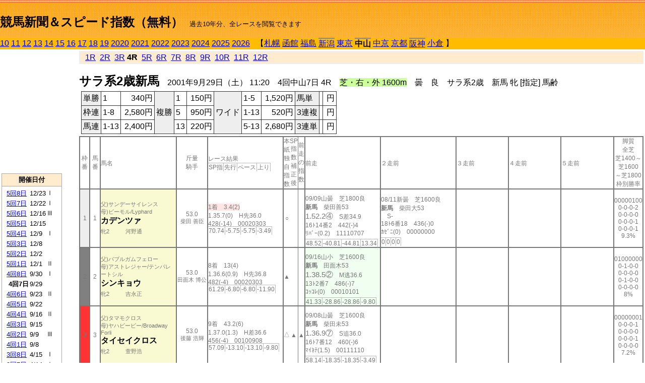

--- FILE ---
content_type: text/html; charset=Shift_JIS
request_url: http://jiro8.sakura.ne.jp/index2.php?code=0106040704
body_size: 35395
content:
<!DOCTYPE HTML PUBLIC "-//W3C//DTD HTML 4.01 Transitional//EN">

<html lang="ja">

<head>
<meta http-equiv="Content-Type" content="text/html; charset=Shift_JIS">
<META name="y_key" content="0b403f35a5bcfbbe">
<meta name="description" content="スピード指数、競馬新聞、出馬表、馬柱、先行指数、ペース指数、上がり指数、レース結果を無料で過去１０年分閲覧できます。西田式をベースに穴馬を予想でき的中率、回収率も高いコンピュータ馬券">
<meta name="keywords" content="競馬新聞,無料,スピード指数,出馬表,馬柱,予想,穴,西田式,過去,結果">
<LINK rel="stylesheet" type="text/css" href="style2.css">


<title>競馬新聞＆スピード指数（無料）</title>



<style type="text/css">
<!--
	@media print {
		.no_print {display:none;}
	}
	@page { margin-top: 20px; margin-bottom: 0px;}
-->
</style>

<script type="text/javascript">
<!--
function dbcl(row) {
	url = "index2.php?code=";
	window.open(url + row  ,"OpenWindow","");
}
//-->
</script>








</head>



<body bgcolor="#FFFFFF" leftmargin="0" topmargin="0" rightmargin="0" marginwidth="0" marginheight="0">



<table width='100%' border=0 cellspacing=0 cellpadding=0 background='top_back.gif' summary='馬柱' class='no_print'><tr><td height='75' valign='top' nowrap><b><font size='+2'><br><a href='https://jiro8.sakura.ne.jp/index.php' class=ca1>競馬新聞＆スピード指数（無料）</a></font></b><font size='-1'>　過去10年分、全レースを閲覧できます</font></td><td nowrap></td></table><table border=0 cellspacing=0 cellpadding=0 bgcolor='#ffbb00' summary='-' class='no_print'><tr><td nowrap><a href='https://jiro8.sakura.ne.jp/index2.php?code=1006040704'>10</a> <a href='https://jiro8.sakura.ne.jp/index2.php?code=1106040704'>11</a> <a href='https://jiro8.sakura.ne.jp/index2.php?code=1206040704'>12</a> <a href='https://jiro8.sakura.ne.jp/index2.php?code=1306040704'>13</a> <a href='https://jiro8.sakura.ne.jp/index2.php?code=1406040704'>14</a> <a href='https://jiro8.sakura.ne.jp/index2.php?code=1506040704'>15</a> <a href='https://jiro8.sakura.ne.jp/index2.php?code=1606040704'>16</a> <a href='https://jiro8.sakura.ne.jp/index2.php?code=1706040704'>17</a> <a href='https://jiro8.sakura.ne.jp/index2.php?code=1806040704'>18</a> <a href='https://jiro8.sakura.ne.jp/index2.php?code=1906040704'>19</a> <a href='https://jiro8.sakura.ne.jp/index2.php?code=2006040704'>2020</a> <a href='https://jiro8.sakura.ne.jp/index2.php?code=2106040704'>2021</a> <a href='https://jiro8.sakura.ne.jp/index2.php?code=2206040704'>2022</a> <a href='https://jiro8.sakura.ne.jp/index2.php?code=2306040704'>2023</a> <a href='https://jiro8.sakura.ne.jp/index2.php?code=2406040704'>2024</a> <a href='https://jiro8.sakura.ne.jp/index2.php?code=2506040704'>2025</a> <a href='https://jiro8.sakura.ne.jp/index2.php?code=2606040704'>2026</a> </td><td align='left' nowrap width='100%'><table border=0 cellspacing=0 cellpadding=0 bordercolor='#ffbb00' summary='-'><tr><td>&nbsp;&nbsp;&nbsp;【</td><td nowrap><a href='https://jiro8.sakura.ne.jp/index2.php?code=0101999904'>札幌</a></td><td>&nbsp;</td><td nowrap><a href='https://jiro8.sakura.ne.jp/index2.php?code=0102999904'>函館</a></td><td>&nbsp;</td><td nowrap><a href='https://jiro8.sakura.ne.jp/index2.php?code=0103999904'>福島</a></td><td>&nbsp;</td><td nowrap class=c81><a href='https://jiro8.sakura.ne.jp/index2.php?code=0104030104'>新潟</a></td><td>&nbsp;</td><td nowrap><a href='https://jiro8.sakura.ne.jp/index2.php?code=0105999904'>東京</a></td><td>&nbsp;</td><td nowrap class=c81><b>中山</b></td><td>&nbsp;</td><td nowrap><a href='https://jiro8.sakura.ne.jp/index2.php?code=0107999904'>中京</a></td><td>&nbsp;</td><td nowrap><a href='https://jiro8.sakura.ne.jp/index2.php?code=0108999904'>京都</a></td><td>&nbsp;</td><td nowrap class=c81><a href='https://jiro8.sakura.ne.jp/index2.php?code=0109040704'>阪神</a></td><td>&nbsp;</td><td nowrap><a href='https://jiro8.sakura.ne.jp/index2.php?code=0110999904'>小倉</a></td><td>&nbsp;</td><td>】</td></tr></table></td><td align='right' nowrap></td></tr></table><table summary='-'><tr><TD valign='top'><TABLE width='120' cellspacing=0 cellpadding=0 border=0 summary='-' class='no_print'><tr><td>
<script async src="//pagead2.googlesyndication.com/pagead/js/adsbygoogle.js"></script>
<!-- 6 -->
<ins class="adsbygoogle"
     style="display:inline-block;width:120px;height:240px"
     data-ad-client="ca-pub-8377013184421915"
     data-ad-slot="2599712389"></ins>
<script>
(adsbygoogle = window.adsbygoogle || []).push({});
</script>

</td></tr><tr><td height='3'></td></tr></table><TABLE width='120' cellspacing=0 cellpadding=0 border=0 summary='-' class='no_print'><tr bgcolor='#AAAAAA'><td><TABLE width='100%' cellspacing='1' cellpadding='3' border='0' summary='-'><tr><td bgcolor='#FFEBCD' width='180' align='center'><b><font size=-1>開催日付</font></b></td></tr><TR><TD bgcolor='#FFFFFF'><table cellpadding='0' summary='-'><tr><td class=f21>&nbsp;<a href='https://jiro8.sakura.ne.jp/index2.php?code=0106050804'>5回8日</a></td><td class=f21>12/23</td><td class=f22>Ⅰ
</td></tr><tr><td class=f21>&nbsp;<a href='https://jiro8.sakura.ne.jp/index2.php?code=0106050704'>5回7日</a></td><td class=f21>12/22</td><td class=f22>Ⅰ
</td></tr><tr><td class=f21>&nbsp;<a href='https://jiro8.sakura.ne.jp/index2.php?code=0106050604'>5回6日</a></td><td class=f21>12/16</td><td class=f22>Ⅲ
</td></tr><tr><td class=f21>&nbsp;<a href='https://jiro8.sakura.ne.jp/index2.php?code=0106050504'>5回5日</a></td><td class=f21>12/15</td><td class=f22>
</td></tr><tr><td class=f21>&nbsp;<a href='https://jiro8.sakura.ne.jp/index2.php?code=0106050404'>5回4日</a></td><td class=f21>12/9</td><td class=f22>Ⅰ
</td></tr><tr><td class=f21>&nbsp;<a href='https://jiro8.sakura.ne.jp/index2.php?code=0106050304'>5回3日</a></td><td class=f21>12/8</td><td class=f22>
</td></tr><tr><td class=f21>&nbsp;<a href='https://jiro8.sakura.ne.jp/index2.php?code=0106050204'>5回2日</a></td><td class=f21>12/2</td><td class=f22>
</td></tr><tr><td class=f21>&nbsp;<a href='https://jiro8.sakura.ne.jp/index2.php?code=0106050104'>5回1日</a></td><td class=f21>12/1</td><td class=f22>Ⅱ
</td></tr><tr><td class=f21>&nbsp;<a href='https://jiro8.sakura.ne.jp/index2.php?code=0106040804'>4回8日</a></td><td class=f21>9/30</td><td class=f22>Ⅰ
</td></tr><tr><td class=f21>&nbsp;&nbsp;<b>4回7日</b></td><td class=f21>9/29</td><td class=f22>
</td></tr><tr><td class=f21>&nbsp;<a href='https://jiro8.sakura.ne.jp/index2.php?code=0106040604'>4回6日</a></td><td class=f21>9/23</td><td class=f22>Ⅱ
</td></tr><tr><td class=f21>&nbsp;<a href='https://jiro8.sakura.ne.jp/index2.php?code=0106040504'>4回5日</a></td><td class=f21>9/22</td><td class=f22>
</td></tr><tr><td class=f21>&nbsp;<a href='https://jiro8.sakura.ne.jp/index2.php?code=0106040404'>4回4日</a></td><td class=f21>9/16</td><td class=f22>Ⅱ
</td></tr><tr><td class=f21>&nbsp;<a href='https://jiro8.sakura.ne.jp/index2.php?code=0106040304'>4回3日</a></td><td class=f21>9/15</td><td class=f22>
</td></tr><tr><td class=f21>&nbsp;<a href='https://jiro8.sakura.ne.jp/index2.php?code=0106040204'>4回2日</a></td><td class=f21>9/9</td><td class=f22>Ⅲ
</td></tr><tr><td class=f21>&nbsp;<a href='https://jiro8.sakura.ne.jp/index2.php?code=0106040104'>4回1日</a></td><td class=f21>9/8</td><td class=f22>
</td></tr><tr><td class=f21>&nbsp;<a href='https://jiro8.sakura.ne.jp/index2.php?code=0106030804'>3回8日</a></td><td class=f21>4/15</td><td class=f22>Ⅰ
</td></tr><tr><td class=f21>&nbsp;<a href='https://jiro8.sakura.ne.jp/index2.php?code=0106030704'>3回7日</a></td><td class=f21>4/14</td><td class=f22>Ⅰ
</td></tr><tr><td class=f21>&nbsp;<a href='https://jiro8.sakura.ne.jp/index2.php?code=0106030604'>3回6日</a></td><td class=f21>4/8</td><td class=f22>
</td></tr><tr><td class=f21>&nbsp;<a href='https://jiro8.sakura.ne.jp/index2.php?code=0106030504'>3回5日</a></td><td class=f21>4/7</td><td class=f22>Ⅱ
</td></tr><tr><td class=f21>&nbsp;<a href='https://jiro8.sakura.ne.jp/index2.php?code=0106030404'>3回4日</a></td><td class=f21>4/1</td><td class=f22>Ⅲ
</td></tr><tr><td class=f21>&nbsp;<a href='https://jiro8.sakura.ne.jp/index2.php?code=0106030304'>3回3日</a></td><td class=f21>3/31</td><td class=f22>
</td></tr><tr><td class=f21>&nbsp;<a href='https://jiro8.sakura.ne.jp/index2.php?code=0106030204'>3回2日</a></td><td class=f21>3/25</td><td class=f22>Ⅲ
</td></tr><tr><td class=f21>&nbsp;<a href='https://jiro8.sakura.ne.jp/index2.php?code=0106030104'>3回1日</a></td><td class=f21>3/24</td><td class=f22>Ⅱ
</td></tr><tr><td class=f21>&nbsp;<a href='https://jiro8.sakura.ne.jp/index2.php?code=0106020804'>2回8日</a></td><td class=f21>3/18</td><td class=f22>Ⅱ
</td></tr><tr><td class=f21>&nbsp;<a href='https://jiro8.sakura.ne.jp/index2.php?code=0106020704'>2回7日</a></td><td class=f21>3/17</td><td class=f22>Ⅲ
</td></tr><tr><td class=f21>&nbsp;<a href='https://jiro8.sakura.ne.jp/index2.php?code=0106020604'>2回6日</a></td><td class=f21>3/11</td><td class=f22>Ⅲ
</td></tr><tr><td class=f21>&nbsp;<a href='https://jiro8.sakura.ne.jp/index2.php?code=0106020504'>2回5日</a></td><td class=f21>3/10</td><td class=f22>Ⅲ
</td></tr><tr><td class=f21>&nbsp;<a href='https://jiro8.sakura.ne.jp/index2.php?code=0106020404'>2回4日</a></td><td class=f21>3/4</td><td class=f22>Ⅱ
</td></tr><tr><td class=f21>&nbsp;<a href='https://jiro8.sakura.ne.jp/index2.php?code=0106020304'>2回3日</a></td><td class=f21>3/3</td><td class=f22>
</td></tr><tr><td class=f21>&nbsp;<a href='https://jiro8.sakura.ne.jp/index2.php?code=0106020204'>2回2日</a></td><td class=f21>2/25</td><td class=f22>Ⅱ
</td></tr><tr><td class=f21>&nbsp;<a href='https://jiro8.sakura.ne.jp/index2.php?code=0106020104'>2回1日</a></td><td class=f21>2/24</td><td class=f22>
</td></tr><tr><td class=f21>&nbsp;<a href='https://jiro8.sakura.ne.jp/index2.php?code=0106010804'>1回8日</a></td><td class=f21>1/21</td><td class=f22>Ⅱ
</td></tr><tr><td class=f21>&nbsp;<a href='https://jiro8.sakura.ne.jp/index2.php?code=0106010704'>1回7日</a></td><td class=f21>1/20</td><td class=f22>
</td></tr><tr><td class=f21>&nbsp;<a href='https://jiro8.sakura.ne.jp/index2.php?code=0106010604'>1回6日</a></td><td class=f21>1/14</td><td class=f22>Ⅲ
</td></tr><tr><td class=f21>&nbsp;<a href='https://jiro8.sakura.ne.jp/index2.php?code=0106010504'>1回5日</a></td><td class=f21>1/13</td><td class=f22>
</td></tr><tr><td class=f21>&nbsp;<a href='https://jiro8.sakura.ne.jp/index2.php?code=0106010404'>1回4日</a></td><td class=f21>1/8</td><td class=f22>
</td></tr><tr><td class=f21>&nbsp;<a href='https://jiro8.sakura.ne.jp/index2.php?code=0106010304'>1回3日</a></td><td class=f21>1/7</td><td class=f22>Ⅲ
</td></tr><tr><td class=f21>&nbsp;<a href='https://jiro8.sakura.ne.jp/index2.php?code=0106010204'>1回2日</a></td><td class=f21>1/6</td><td class=f22>
</td></tr><tr><td class=f21>&nbsp;<a href='https://jiro8.sakura.ne.jp/index2.php?code=0106010104'>1回1日</a></td><td class=f21>1/5</td><td class=f22>Ⅲ
</td></tr><tr><td>&nbsp;</td></tr></table></TD></TR><tr><td bgcolor='#FFEBCD' width='180' align='center'><b><font size=-1>Menu</font></b></td></tr><TR><TD bgcolor='#FFFFFF'><table cellpadding='0' summary='-'><tr><td>&nbsp;<a href='speed.html' target='_blank'><font size=-1>ｽﾋﾟｰﾄﾞ指数の説明</font></a></td></tr><tr><td>&nbsp;<a href='ranking.php' target='_blank'><font size=-1>ランキング</font></a></td></tr><tr><td>&nbsp; </td></tr><tr><td height="15"></td></tr>



</table>
</td></tr></TABLE></td></tr></TABLE>

<!--<font size=-1>update 2009/12/20</font>-->
<font size=-2 class="no_print">&nbsp;当サイトはリンクフリーです</font>
<br class="no_print"><font size=-1 class="no_print">*出馬表は前日更新</font>







</TD><td>&nbsp;　
</td><td valign="top"><!--++++++++++++++++++++++++++++++++++++++++-->


<table width="100%" border="1" cellpadding="2" cellspacing="0" bordercolor="#eeeeee" summary="-" class="no_print"><tr><td  bgcolor="#FFEBCD">
<!--<table class="ct5 no_print" width="100%" border="1" cellpadding="2" cellspacing="0" summary="-"><tr><td  bgcolor="#FFEBCD">-->




&nbsp; <a href='https://jiro8.sakura.ne.jp/index2.php?code=0106040701'>1R</a>&nbsp; <a href='https://jiro8.sakura.ne.jp/index2.php?code=0106040702'>2R</a>&nbsp; <a href='https://jiro8.sakura.ne.jp/index2.php?code=0106040703'>3R</a>&nbsp;<b>4R</b>&nbsp; <a href='https://jiro8.sakura.ne.jp/index2.php?code=0106040705'>5R</a>&nbsp; <a href='https://jiro8.sakura.ne.jp/index2.php?code=0106040706'>6R</a>&nbsp; <a href='https://jiro8.sakura.ne.jp/index2.php?code=0106040707'>7R</a>&nbsp; <a href='https://jiro8.sakura.ne.jp/index2.php?code=0106040708'>8R</a>&nbsp; <a href='https://jiro8.sakura.ne.jp/index2.php?code=0106040709'>9R</a>&nbsp; <a href='https://jiro8.sakura.ne.jp/index2.php?code=0106040710'>10R</a>&nbsp; <a href='https://jiro8.sakura.ne.jp/index2.php?code=0106040711'>11R</a>&nbsp; <a href='https://jiro8.sakura.ne.jp/index2.php?code=0106040712'>12R</a>
</td></tr></table>






<br class="no_print">

<NOBR><b><font size='+2'>サラ系2歳新馬</font></b>　2001年9月29日（土） 11:20　4回中山7日 4R　<font style='background-color:#ccff99'>芝・右・外 1600m</font>　曇　良　サラ系2歳　新馬 牝 [指定] 馬齢</NOBR><table class="no_print" cellspacing=3 summary="-"><tr><td><table class="ct5" border=1 cellpadding=3 cellspacing=0 summary="-"><tr><td bgcolor='#eeeeee'>単勝</td><td>1</td><td align=right>&nbsp;340円</td><td bgcolor='#eeeeee' rowspan=3>複勝</td><td>1</td><td align=right>&nbsp;150円</td><td bgcolor='#eeeeee' rowspan=3>ワイド</td><td>1-5</td><td align=right>&nbsp;1,520円</td><td bgcolor='#eeeeee'>馬単</td><td></td><td align=right>&nbsp;円</td></tr><tr><td bgcolor='#eeeeee'>枠連</td><td>1-8</td><td align=right>&nbsp;2,580円</td><td>5</td><td align=right>&nbsp;950円</td><td>1-13</td><td align=right>&nbsp;520円</td><td bgcolor='#eeeeee'>3連複</td><td></td><td align=right>&nbsp;円</td></tr><tr><td bgcolor='#eeeeee'>馬連</td><td>1-13</td><td align=right>&nbsp;2,400円</td><td>13</td><td align=right>&nbsp;220円</td><td>5-13</td><td align=right>&nbsp;2,680円</td><td bgcolor='#eeeeee'>3連単</td><td></td><td align=right>&nbsp;円</td></tr></table><td></tr></table><table class=c1 border=0 cellpadding=0 cellspacing=0 summary="-"><tr><td class=td21>枠番</td><td class=td21>馬番</td><td class=td25>馬名</td><td class=td24>斤量<br>騎手</td><td class=td254>レース結果<br><span class=sn22>SP指</span><span class=sn22>先行</span><span class=sn22>ペース</span><span class=sn22>上り</span></td><td class=td292>本紙独自指数</td><td class=td262>SP指数補正後</td><td class=td263>前走の指数</td><td class=td25>前走</td><td class=td25>２走前</td><td class=td25>３走前</td><td class=td25>４走前</td><td class=td25>５走前</td><td class=td20>脚質<br>全芝<br>芝1400～<br>芝1600<br>～芝1800<br>枠別勝率</td></tr><tr><td bgcolor="#eeeeee" class=td21>1<td class=td21>1</td><td bgcolor="#FAFAD2" class=td23><span class=sn23>父)サンデーサイレンス</span><br><span class=sn23>母)ビーモル/Lyphard
</span><br><nobr><font color='black'><b>カデンツァ</b></font></nobr><br><span class=sn23>牝2</span>　<span class=sn23></span>　<span class=sn23>河野通</span></td><td class=td24>53.0<br><nobr><span class=sn23>柴田 善臣</span></nobr></td><td class=td254><span style='background-color: #ffe5e5'>1着　3.4(2)<br></span>1.35.7(0)　H先36.0<br>428(-14)　00020303<br><nobr><span class=sn22>70.74</span><span class=sn22>-5.75</span><span class=sn22>-5.75</span><span class=sn22>-3.49</span></nobr></td><td class=td26>○</td><td class=td262></td><td class=td263></td><td class=td25><table><tr><td height='3'></td></tr></table>09/09山曇　芝1800良<br><nobr><span ondblclick=dbcl('0106040205')><b>新馬</b></span>　柴田善53<br></nobr><span class=sn21>1.52.2④</span>　S差34.9<br><nobr>16ﾄ14番2　442(-)4
<br></nobr>ﾘﾊﾞｰ(0.2)　11110707<br><table><tr><td></td></tr></table><nobr><span class=sn22><font color='#777777'>48.52</font></span><span class=sn22><font color='#777777'>-40.81</font></span><span class=sn22><font color='#777777'>-44.81</font></span><span class=sn22><font color='#777777'>13.34</font></span></nobr></td><td class=td25><table><tr><td height='3'></td></tr></table>08/11新曇　芝1600良<br><nobr><span ondblclick=dbcl('0104020106')><b>新馬</b></span>　柴田大53<br></nobr><span class=sn21></span>　S-<br><nobr>18ﾄ6番18　436(-)0
<br></nobr>ｶｾﾞﾆ(0)　00000000<br><table><tr><td></td></tr></table><nobr><span class=sn22><font color='#777777'>0</font></span><span class=sn22><font color='#777777'>0</font></span><span class=sn22><font color='#777777'>0</font></span><span class=sn22><font color='#777777'>0</font></span></nobr></td><td class=td25></td><td class=td25></td><td class=td25></td><td class=td20>00000100<br>0-0-0-2<br>0-0-0-0<br>0-0-0-1<br>0-0-0-1<br>9.3%</td></tr><tr><td bgcolor="#808080" class=td21>2<td class=td21>2</td><td bgcolor="#FAFAD2" class=td23><span class=sn23>父)バブルガムフェロー</span><br><span class=sn23>母)アストレジャー/テンパレートシル
</span><br><nobr><font color='black'><b>シンキョウ</b></font></nobr><br><span class=sn23>牝2</span>　<span class=sn23></span>　<span class=sn23>吉永正</span></td><td class=td24>53.0<br><nobr><span class=sn23>田面木 博公</span></nobr></td><td class=td254>8着　13(4)<br>1.36.6(0.9)　H先36.8<br>482(-4)　00020303<br><nobr><span class=sn22>61.29</span><span class=sn22>-6.80</span><span class=sn22>-6.80</span><span class=sn22>-11.90</span></nobr></td><td class=td26>▲</td><td class=td262></td><td class=td263></td><td bgcolor="#F0FFF0" class=td25><table><tr><td height='3'></td></tr></table>09/16山小　芝1600良<br><nobr><span ondblclick=dbcl('0106040404')><b>新馬</b></span>　田面木53<br></nobr><span class=sn21>1.38.5②</span>　M逃36.6<br><nobr>13ﾄ2番7　486(-)7
<br></nobr>ｺｯｺﾚ(0)　00010101<br><table><tr><td></td></tr></table><nobr><span class=sn22><font color='#777777'>41.33</font></span><span class=sn22><font color='#777777'>-28.86</font></span><span class=sn22><font color='#777777'>-28.86</font></span><span class=sn22><font color='#777777'>-9.80</font></span></nobr></td><td class=td25></td><td class=td25></td><td class=td25></td><td class=td25></td><td class=td20>01000000<br>0-1-0-0<br>0-0-0-0<br>0-1-0-0<br>0-0-0-0<br>8%</td></tr><tr><td bgcolor="#FF3333" class=td21>3<td class=td21>3</td><td bgcolor="#FAFAD2" class=td23><span class=sn23>父)タマモクロス</span><br><span class=sn23>母)ヤハビービー/Broadway Forli
</span><br><nobr><font color='black'><b>タイセイクロス</b></font></nobr><br><span class=sn23>牝2</span>　<span class=sn23></span>　<span class=sn23>萱野浩</span></td><td class=td24>53.0<br><nobr><span class=sn23>後藤 浩輝</span></nobr></td><td class=td254>9着　43.2(6)<br>1.37.0(1.3)　H差36.6<br>456(-4)　00100908<br><nobr><span class=sn22>57.09</span><span class=sn22>-13.10</span><span class=sn22>-13.10</span><span class=sn22>-9.80</span></nobr></td><td class=td26>△</td><td class=td262>▲</td><td class=td263>▲</td><td class=td25><table><tr><td height='3'></td></tr></table>09/08山曇　芝1600良<br><nobr><span ondblclick=dbcl('0106040104')><b>新馬</b></span>　柴田未53<br></nobr><span class=sn21>1.36.9⑦</span>　S追36.0<br><nobr>16ﾄ7番12　460(-)6
<br></nobr>ﾏｲﾈﾃ(1.5)　00111110<br><table><tr><td></td></tr></table><nobr><span class=sn22><font color='#777777'>58.14</font></span><span class=sn22><font color='#777777'>-18.35</font></span><span class=sn22><font color='#777777'>-18.35</font></span><span class=sn22><font color='#777777'>-3.49</font></span></nobr></td><td class=td25></td><td class=td25></td><td class=td25></td><td class=td25></td><td class=td20>00000001<br>0-0-0-1<br>0-0-0-0<br>0-0-0-1<br>0-0-0-0<br>7.2%</td></tr><tr><td bgcolor="#66CCFF" class=td21>4<td class=td21>4</td><td bgcolor="#FAFAD2" class=td23><span class=sn23>父)トニービン</span><br><span class=sn23>母)ブラッシングブロンド/Al Nasr
</span><br><nobr><font color='black'><b>ジョリブロンド</b></font></nobr><br><span class=sn23>牝2</span>　<span class=sn23></span>　<span class=sn23>栗田博</span></td><td class=td24>53.0<br><nobr><span class=sn23>柴田 大知</span></nobr></td><td class=td254>5着　20.3(5)<br>1.36.1(0.4)　H先36.2<br>484(-4)　00020505<br><nobr><span class=sn22>66.54</span><span class=sn22>-7.85</span><span class=sn22>-7.85</span><span class=sn22>-5.59</span></nobr></td><td class=td26></td><td class=td262>△</td><td class=td263>△</td><td class=td25><table><tr><td height='3'></td></tr></table>09/08山曇　芝1600良<br><nobr><span ondblclick=dbcl('0106040104')><b>新馬</b></span>　柴田大53<br></nobr><span class=sn21>1.37.3⑪</span>　S後36.0<br><nobr>16ﾄ5番7　488(-)6
<br></nobr>ﾏｲﾈﾃ(1.9)　00111212<br><table><tr><td></td></tr></table><nobr><span class=sn22><font color='#777777'>53.94</font></span><span class=sn22><font color='#777777'>-22.55</font></span><span class=sn22><font color='#777777'>-22.55</font></span><span class=sn22><font color='#777777'>-3.49</font></span></nobr></td><td class=td25></td><td class=td25></td><td class=td25></td><td class=td25></td><td class=td20>00000000<br>0-0-0-1<br>0-0-0-0<br>0-0-0-1<br>0-0-0-0<br>6.1%</td></tr><tr><td bgcolor="#66CCFF" class=td31>4<td class=td31>5</td><td bgcolor="#FAFAD2" class=td33><span class=sn23>父)ロドリゴデトリアーノ</span><br><span class=sn23>母)ダンスジニー/The Minstrel
</span><br><font size=-1>(地)</font><nobr><font color='black'><b>ジェニーフォンテン</b></font></nobr><br><span class=sn23>牝2</span>　<span class=sn23></span>　<span class=sn23>郷原洋</span></td><td class=td34>53.0<br><nobr><span class=sn23>郷原 洋司</span></nobr></td><td class=td354><span style='background-color: #F0F8FF'>3着　51(8)<br></span>1.35.8(0.1)　H先35.8<br>424(-4)　00070505<br><nobr><span class=sn22>69.69</span><span class=sn22>-8.90</span><span class=sn22>-8.90</span><span class=sn22>-1.39</span></nobr></td><td class=td36></td><td class=td362></td><td class=td363></td><td class=td35><table><tr><td height='3'></td></tr></table>09/16山小　芝1200良<br><nobr><span ondblclick=dbcl('0106040403')><b>新馬</b></span>　郷原洋53<br></nobr><span class=sn21>1.11.5⑦</span>　M先35.9<br><nobr>13ﾄ13番5　428(-)8
<br></nobr>ﾃﾞｨｱ(1)　00000305<br><table><tr><td></td></tr></table><nobr><span class=sn22><font color='#777777'>42.76</font></span><span class=sn22><font color='#777777'>-25.19</font></span><span class=sn22><font color='#777777'>-18.19</font></span><span class=sn22><font color='#777777'>-19.04</font></span></nobr></td><td class=td35></td><td class=td35></td><td class=td35></td><td class=td35></td><td class=td30>00010000<br>0-0-0-1<br>0-0-0-0<br>0-0-0-0<br>0-0-0-0<br>6.1%</td></tr><tr><td bgcolor="#FFFF66" class=td21>5<td class=td21>6</td><td bgcolor="#FAFAD2" class=td23><span class=sn23>父)サンデーサイレンス</span><br><span class=sn23>母)ミスティーグリーン/トウシヨウボーイ
</span><br><nobr><font color='black'><b>ラフォルトゥナ</b></font></nobr><br><span class=sn23>牝2</span>　<span class=sn23></span>　<span class=sn23>鈴木康</span></td><td class=td24>53.0<br><nobr><span class=sn23>蛯名 正義</span></nobr></td><td class=td254>4着　1.4(1)<br>1.36.0(0.3)　H先36.4<br>484(+2)　00020202<br><nobr><span class=sn22>67.59</span><span class=sn22>-4.70</span><span class=sn22>-4.70</span><span class=sn22>-7.70</span></nobr></td><td class=td26>◎</td><td class=td262>◎</td><td class=td263>◎</td><td bgcolor="#F0FFF0" class=td25><table><tr><td height='3'></td></tr></table>09/08山曇　芝1600良<br><nobr><span ondblclick=dbcl('0106040104')><b>新馬</b></span>　蛯名正53<br></nobr><span class=sn21>1.36.0②</span>　S先35.8<br><nobr>16ﾄ10番1　482(-)4
<br></nobr>ﾏｲﾈﾃ(0.6)　00040403<br><table><tr><td></td></tr></table><nobr><span class=sn22><font color='#777777'>67.59</font></span><span class=sn22><font color='#777777'>-11.00</font></span><span class=sn22><font color='#777777'>-11.00</font></span><span class=sn22><font color='#777777'>-1.39</font></span></nobr></td><td class=td25></td><td class=td25></td><td class=td25></td><td class=td25></td><td class=td20>00010000<br>0-1-0-0<br>0-0-0-0<br>0-1-0-0<br>0-0-0-0<br>5.6%</td></tr><tr><td bgcolor="#FFFF66" class=td31>5<td class=td31>7</td><td bgcolor="#FAFAD2" class=td33><span class=sn23>父)バブルガムフェロー</span><br><span class=sn23>母)ストームラビン/ジェイドロバリー
</span><br><nobr><font color='black'><b>メイショウゲッコウ</b></font></nobr><br><span class=sn23>牝2</span>　<span class=sn23></span>　<span class=sn23>小島太</span></td><td class=td34>53.0<br><nobr><span class=sn23>横山 典弘</span></nobr></td><td class=td354>11着　144.4(9)<br>1.37.5(1.8)　H差37.1<br>458(+2)　00070908<br><nobr><span class=sn22>51.84</span><span class=sn22>-13.10</span><span class=sn22>-13.10</span><span class=sn22>-15.05</span></nobr></td><td class=td36></td><td class=td362></td><td class=td363></td><td class=td35><table><tr><td height='3'></td></tr></table>09/16山小　芝1200良<br><nobr><span ondblclick=dbcl('0106040403')><b>新馬</b></span>　藤田伸53<br></nobr><span class=sn21>1.11.9⑧</span>　M差36.0<br><nobr>13ﾄ3番10　456(-)9
<br></nobr>ﾃﾞｨｱ(1.4)　00000805<br><table><tr><td></td></tr></table><nobr><span class=sn22><font color='#777777'>36.98</font></span><span class=sn22><font color='#777777'>-29.52</font></span><span class=sn22><font color='#777777'>-22.52</font></span><span class=sn22><font color='#777777'>-20.49</font></span></nobr></td><td class=td35></td><td class=td35></td><td class=td35></td><td class=td35></td><td class=td30>00000100<br>0-0-0-1<br>0-0-0-0<br>0-0-0-0<br>0-0-0-0<br>5.6%</td></tr><tr><td bgcolor="#99FFCC" class=td21>6<td class=td21>8</td><td bgcolor="#FAFAD2" class=td23><span class=sn23>父)アスワン</span><br><span class=sn23>母)トクノリズム/プルラリズム
</span><br><nobr><font color='black'><b>オカメ</b></font></nobr><br><span class=sn23>牝2</span>　<span class=sn23></span>　<span class=sn23>田村駿</span></td><td class=td24>53.0<br><nobr><span class=sn23>村田 一誠</span></nobr></td><td class=td254>10着　273.1(11)<br>1.37.1(1.4)　H差36.7<br>432(+4)　00110908<br><nobr><span class=sn22>56.04</span><span class=sn22>-13.10</span><span class=sn22>-13.10</span><span class=sn22>-10.85</span></nobr></td><td class=td26></td><td class=td262></td><td class=td263></td><td class=td25><table><tr><td height='3'></td></tr></table>09/16山小　芝1600良<br><nobr><span ondblclick=dbcl('0106040404')><b>新馬</b></span>　村田一53<br></nobr><span class=sn21>1.39.7⑨</span>　M追36.5<br><nobr>13ﾄ6番12　428(-)5
<br></nobr>ｺｯｺﾚ(1.2)　00101111<br><table><tr><td></td></tr></table><nobr><span class=sn22><font color='#777777'>28.73</font></span><span class=sn22><font color='#777777'>-42.51</font></span><span class=sn22><font color='#777777'>-42.51</font></span><span class=sn22><font color='#777777'>-8.75</font></span></nobr></td><td class=td25></td><td class=td25></td><td class=td25></td><td class=td25></td><td class=td20>00000001<br>0-0-0-1<br>0-0-0-0<br>0-0-0-1<br>0-0-0-0<br>6.3%</td></tr><tr><td bgcolor="#99FFCC" class=td31>6<td class=td31>9</td><td bgcolor="#FAFAD2" class=td33><span class=sn23>父)ジェニュイン</span><br><span class=sn23>母)トリプルマッチ/Danzig
</span><br><nobr><font color='black'><b>センシブルドーター</b></font></nobr><br><span class=sn23>牝2</span>　<span class=sn23></span>　<span class=sn23>大和田</span></td><td class=td34>53.0<br><nobr><span class=sn23>古川 寛和</span></nobr></td><td class=td354>13着　255.7(10)<br>1.37.9(2.2)　H先38.0<br>416(0)　00020508<br><nobr><span class=sn22>47.63</span><span class=sn22>-7.85</span><span class=sn22>-7.85</span><span class=sn22>-24.50</span></nobr></td><td class=td36></td><td class=td362></td><td class=td363></td><td class=td35><table><tr><td height='3'></td></tr></table>09/15山曇　ダ1000良<br><nobr><span ondblclick=dbcl('0106040304')><b>新馬</b></span>　古川寛53<br></nobr><span class=sn21>1.01.9④</span>　H先37.6<br><nobr>14ﾄ1番12　416(0)5
<br></nobr>ｷｱｰｳ(1.3)　00000505<br><table><tr><td></td></tr></table><nobr><span class=sn22><font color='#777777'>35.66</font></span><span class=sn22><font color='#777777'>-25.17</font></span><span class=sn22><font color='#777777'>-12.17</font></span><span class=sn22><font color='#777777'>-32.15</font></span></nobr></td><td class=td35><table><tr><td height='3'></td></tr></table>09/08山曇　芝1600良<br><nobr><span ondblclick=dbcl('0106040104')><b>新馬</b></span>　古川寛53<br></nobr><span class=sn21>1.38.8⑯</span>　S後37.2<br><nobr>16ﾄ13番16　416(-)14
<br></nobr>ﾏｲﾈﾃ(3.4)　00081416<br><table><tr><td></td></tr></table><nobr><span class=sn22><font color='#777777'>38.18</font></span><span class=sn22><font color='#777777'>-25.71</font></span><span class=sn22><font color='#777777'>-25.71</font></span><span class=sn22><font color='#777777'>-16.10</font></span></nobr></td><td class=td35></td><td class=td35></td><td class=td35></td><td class=td30>00010000<br>0-0-0-1<br>0-0-0-0<br>0-0-0-1<br>0-0-0-0<br>6.3%</td></tr><tr><td bgcolor="#FFCC66" class=td21>7<td class=td21>10</td><td bgcolor="#FAFAD2" class=td23><span class=sn23>父)シアトルダンサー2</span><br><span class=sn23>母)スナーククリムゾン/サクラユタカオー
</span><br><nobr><font color='black'><b>キロロプラム</b></font></nobr><br><span class=sn23>牝2</span>　<span class=sn23></span>　<span class=sn23>相沢郁</span></td><td class=td24>53.0<br><nobr><span class=sn23>横山 義行</span></nobr></td><td class=td254>6着　48.5(7)<br>1.36.5(0.8)　H先36.5<br>450(-6)　00070505<br><nobr><span class=sn22>62.34</span><span class=sn22>-8.90</span><span class=sn22>-8.90</span><span class=sn22>-8.75</span></nobr></td><td class=td26></td><td class=td262>△</td><td class=td263>△</td><td class=td25><table><tr><td height='3'></td></tr></table>09/09山曇　芝1200良<br><nobr><span ondblclick=dbcl('0106040204')><b>新馬</b></span>　横山義53<br></nobr><span class=sn21>1.10.6⑥</span>　M差35.5<br><nobr>15ﾄ12番7　456(-)5
<br></nobr>ｾｲｺｰ(1.9)　00000908<br><table><tr><td></td></tr></table><nobr><span class=sn22><font color='#777777'>55.76</font></span><span class=sn22><font color='#777777'>-17.96</font></span><span class=sn22><font color='#777777'>-10.96</font></span><span class=sn22><font color='#777777'>-13.26</font></span></nobr></td><td class=td25></td><td class=td25></td><td class=td25></td><td class=td25></td><td class=td20>00000100<br>0-0-0-1<br>0-0-0-0<br>0-0-0-0<br>0-0-0-0<br>5.1%</td></tr><tr><td bgcolor="#FFCC66" class=td31>7<td class=td31>11</td><td bgcolor="#FAFAD2" class=td33><span class=sn23>父)ダミスター</span><br><span class=sn23>母)カミノハマナス/リフアーズスペシヤル
</span><br><nobr><font color='black'><b>バラードシチー</b></font></nobr><br><span class=sn23>牝2</span>　<span class=sn23></span>　<span class=sn23>嶋田功</span></td><td class=td34>53.0<br><nobr><span class=sn23>嶋田 高宏</span></nobr></td><td class=td354>7着　406.9(13)<br>1.36.6(0.9)　H追35.9<br>426(-6)　00131212<br><nobr><span class=sn22>61.29</span><span class=sn22>-16.25</span><span class=sn22>-16.25</span><span class=sn22>-2.44</span></nobr></td><td class=td36></td><td class=td362></td><td class=td363></td><td class=td35><table><tr><td height='3'></td></tr></table>09/08山曇　芝1600良<br><nobr><span ondblclick=dbcl('0106040104')><b>新馬</b></span>　嶋田高53<br></nobr><span class=sn21>1.37.7⑬</span>　S後36.4<br><nobr>16ﾄ6番13　432(-)10
<br></nobr>ﾏｲﾈﾃ(2.3)　00151213<br><table><tr><td></td></tr></table><nobr><span class=sn22><font color='#777777'>49.73</font></span><span class=sn22><font color='#777777'>-22.55</font></span><span class=sn22><font color='#777777'>-22.55</font></span><span class=sn22><font color='#777777'>-7.70</font></span></nobr></td><td class=td35></td><td class=td35></td><td class=td35></td><td class=td35></td><td class=td30>00000000<br>0-0-0-1<br>0-0-0-0<br>0-0-0-1<br>0-0-0-0<br>5.1%</td></tr><tr><td bgcolor="#FF6666" class=td21>8<td class=td21>12</td><td bgcolor="#FAFAD2" class=td23><span class=sn23>父)バブルガムフェロー</span><br><span class=sn23>母)サンセットキス/トニービン
</span><br><nobr><font color='black'><b>ニューホライズン</b></font></nobr><br><span class=sn23>牝2</span>　<span class=sn23></span>　<span class=sn23>柄崎孝</span></td><td class=td24>53.0<br><nobr><span class=sn23>菊沢 隆徳</span></nobr></td><td class=td254>12着　395.2(12)<br>1.37.6(1.9)　H後36.8<br>386(-10)　00121212<br><nobr><span class=sn22>50.78</span><span class=sn22>-17.30</span><span class=sn22>-17.30</span><span class=sn22>-11.90</span></nobr></td><td class=td26></td><td class=td262></td><td class=td263></td><td class=td25><table><tr><td height='3'></td></tr></table>09/08山曇　芝1600良<br><nobr><span ondblclick=dbcl('0106040104')><b>新馬</b></span>　村田一53<br></nobr><span class=sn21>1.38.4⑮</span>　S差37.7<br><nobr>16ﾄ15番9　396(-)16
<br></nobr>ﾏｲﾈﾃ(3)　00040709<br><table><tr><td></td></tr></table><nobr><span class=sn22><font color='#777777'>42.38</font></span><span class=sn22><font color='#777777'>-16.25</font></span><span class=sn22><font color='#777777'>-16.25</font></span><span class=sn22><font color='#777777'>-21.35</font></span></nobr></td><td class=td25></td><td class=td25></td><td class=td25></td><td class=td25></td><td class=td20>00000100<br>0-0-0-1<br>0-0-0-0<br>0-0-0-1<br>0-0-0-0<br>6%</td></tr><tr><td bgcolor="#FF6666" class=td31>8<td class=td31>13</td><td bgcolor="#FAFAD2" class=td33><span class=sn23>父)メジロライアン</span><br><span class=sn23>母)エメラルドセイザン/ブレイヴエストローマン
</span><br><nobr><font color='black'><b>エメラルドグラス</b></font></nobr><br><span class=sn23>牝2</span>　<span class=sn23></span>　<span class=sn23>田子冬</span></td><td class=td34>53.0<br><nobr><span class=sn23>江田 照男</span></nobr></td><td class=td354><span style='background-color: #F0FFF0'>2着　10.7(3)<br></span>1.35.7(0)　H逃36.2<br>500(0)　00010101<br><nobr><span class=sn22>70.74</span><span class=sn22>-3.65</span><span class=sn22>-3.65</span><span class=sn22>-5.59</span></nobr></td><td class=td36>△</td><td class=td362>○</td><td class=td363>○</td><td class=td35><table><tr><td height='3'></td></tr></table>09/08山曇　芝1600良<br><nobr><span ondblclick=dbcl('0106040104')><b>新馬</b></span>　嘉藤貴52<br></nobr><span class=sn21>1.36.6⑤</span>　S先36.7<br><nobr>16ﾄ16番15　500(-)12
<br></nobr>ﾏｲﾈﾃ(1.2)　00010202<br><table><tr><td></td></tr></table><nobr><span class=sn22><font color='#777777'>59.29</font></span><span class=sn22><font color='#777777'>-9.68</font></span><span class=sn22><font color='#777777'>-9.68</font></span><span class=sn22><font color='#777777'>-11.02</font></span></nobr></td><td class=td35></td><td class=td35></td><td class=td35></td><td class=td35></td><td class=td30>00010000<br>0-0-0-1<br>0-0-0-0<br>0-0-0-1<br>0-0-0-0<br>6%</td></tr><table width=803 cellpadding=0><tr><td><font size=-1>[参考レース数 ] 563</font></td><td rowspan=3 valign=top align=right></td></tr><tr><td><font size=-1>[脚質別の勝率] 逃:<b>19%</b> 先:<b>9%</b> 差:<b>8%</b> 追:<b>3%</font></td></tr><tr><td><font size=-1>[ペース] S:<b>12%</b> M:<b>45%</b> H:<b>43%</font></td></tr></table>




</td></tr></table>



<div class="no_print">
<!--　　　　　　　　　　　　　<A href='http://swin.jp/x0596' target='_blank' class=ca2><img src='img/afiSwin1b.gif' alt='' border=0></A>-->
<br>
<br>
<br>
<br>



<table width="100%"><tr><td align="left" valign="bottom" width="127">








</td><td align="left">
</td>
<td align="right" valign="bottom">
</td></tr></table>



</body>
</html>



--- FILE ---
content_type: text/html; charset=utf-8
request_url: https://www.google.com/recaptcha/api2/aframe
body_size: 222
content:
<!DOCTYPE HTML><html><head><meta http-equiv="content-type" content="text/html; charset=UTF-8"></head><body><script nonce="geasgqGiwbp18W9xp03CoQ">/** Anti-fraud and anti-abuse applications only. See google.com/recaptcha */ try{var clients={'sodar':'https://pagead2.googlesyndication.com/pagead/sodar?'};window.addEventListener("message",function(a){try{if(a.source===window.parent){var b=JSON.parse(a.data);var c=clients[b['id']];if(c){var d=document.createElement('img');d.src=c+b['params']+'&rc='+(localStorage.getItem("rc::a")?sessionStorage.getItem("rc::b"):"");window.document.body.appendChild(d);sessionStorage.setItem("rc::e",parseInt(sessionStorage.getItem("rc::e")||0)+1);localStorage.setItem("rc::h",'1768984143875');}}}catch(b){}});window.parent.postMessage("_grecaptcha_ready", "*");}catch(b){}</script></body></html>